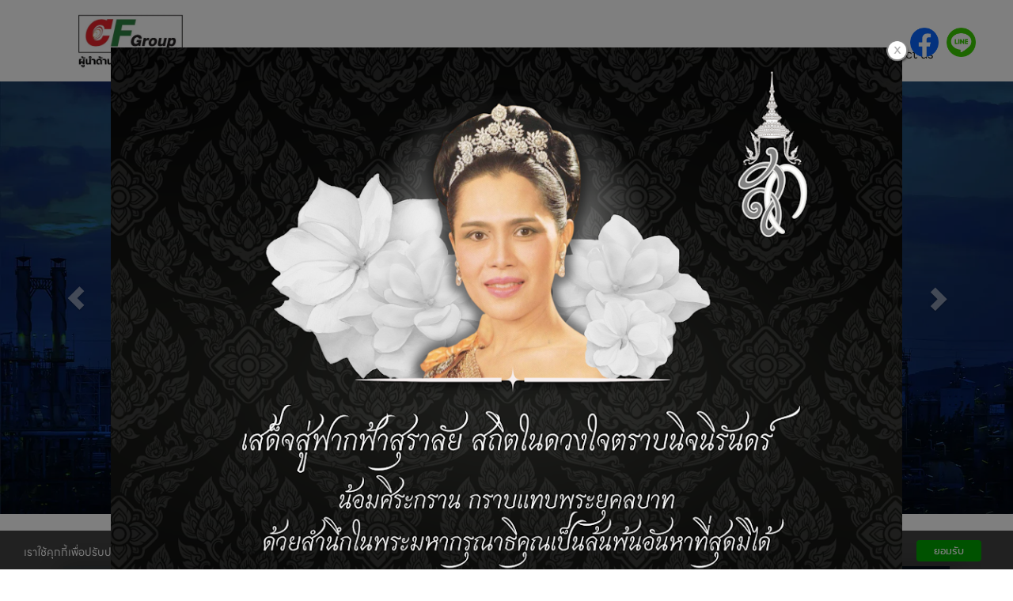

--- FILE ---
content_type: text/html; charset=utf-8
request_url: https://www.cfgroupthailand.com/FilesRender/GetAccessToken
body_size: 32
content:
970poVCzpKcSWnSZXyVfDx6fVsCSy2o-ezbcJzJ455aHEROPY7lpGIAL7DuJgrsRVP3vke_hG2gn4M64fW0cVjgHphk1:sWik-kUoJtbSeyGfP1vKjK9SED9dXgSlZ22riJAqW8qGEe_c3cz9zJ8SbgCRQ-9NdJMuUNi7hpiW6jZr1HerutLagKc1

--- FILE ---
content_type: text/html; charset=utf-8
request_url: https://www.cfgroupthailand.com/FilesRender/RenderPartialFile?id=652e044862d5df0031951df0&manage=false&admin=false&pageid=55112a68ce96ca38f9247f15&DomainID=6571a9648761a217ccc42615&masterPageID=
body_size: 211
content:

    <section>
      <div class="container">
        <div class="itopplus-search" >
          <div class="container">
            <div class="row margin">
              <div class="col-md-2 col-md-offset-10 padding zIndex-pos5search">
                <div positionindex="5" id="pos5"></div>
              </div>
            </div>
          </div>
        </div>
      </div>

      <div class="itopplus-slide">
        <div class="row margin">
          <div class="col-md-12 padding zIndex-pos4">
            <div  positionindex="4" id="pos4"></div>
          </div>
        </div>
      </div>

      <div class="container">
        <div class="row margin">
          <div class="col-md-12 padding zIndex-pos2">
            <div positionindex="2" id="pos2"></div>
          </div>
        </div>
      </div>
      <div class="itopplus-bg">
        <div class="container">
          <div class="row margin">
            <div class="col-md-12 padding zIndex-pos2">
              <div positionindex="7" id="pos7"></div>
            </div>
          </div>
        </div>
      </div>
      <div class="itopplus-bg2">
        <div class="container">
          <div class="row margin">
            <div class="col-md-12 padding zIndex-pos2">
              <div  positionindex="8" id="pos8"></div>
            </div>
          </div>
        </div>
      </div>

    </section>

    <footer>
      <div class="itopplus-footer">
        <div class="container">
          <div class="row margin">
            <div class="col-md-12 padding zIndex-pos3">
              <div positionindex="3" id="pos3"></div>
            </div>
          </div>
        </div>
      </div>
    </footer>



--- FILE ---
content_type: text/css; charset=utf-8
request_url: https://www.cfgroupthailand.com/customstyle.css?allot=1769018049.42945
body_size: 5105
content:
.itopplus-background {

}
@font-face {
    font-family: "LINE Seed Sans TH";
    font-weight: normal;
    src: url("https://itp1.itopfile.com/ContentImage/z_itp_130820236l5w/fonts/LINESeedSansTH/LINESeedSansTH_Rg.otf") format("opentype");
}

@font-face {
    font-family: "LINE Seed Sans TH";
    font-weight: 100;
    src: url("https://itp1.itopfile.com/ContentImage/z_itp_130820236l5w/fonts/LINESeedSansTH/LINESeedSansTH_Th.otf") format("opentype");
}

@font-face {
    font-family: "LINE Seed Sans TH";
    font-weight: 600;
    src: url("https://itp1.itopfile.com/ContentImage/z_itp_130820236l5w/fonts/LINESeedSansTH/LINESeedSansTH_Bd.otf") format("opentype");
}

@font-face {
    font-family: "LINE Seed Sans TH";
    font-weight: 800;
    src: url("https://itp1.itopfile.com/ContentImage/z_itp_130820236l5w/fonts/LINESeedSansTH/LINESeedSansTH_XBd.otf") format("opentype");
}

@font-face {
    font-family: "LINE Seed Sans TH";
    font-weight: 900;
    src: url("https://itp1.itopfile.com/ContentImage/z_itp_130820236l5w/fonts/LINESeedSansTH/LINESeedSansTH_He.otf") format("opentype");
}


body,
html {
    overflow-x: hidden;
    font-family: "LINE Seed Sans TH";
}
.itopplus-bg {
    background-image: url('https://itp1.itopfile.com/ImageServer/z_itp_18032023yz18/0/0/1z-z473563944989.webp');
}

.no-js a {
    color: #282828;
  	transition: 0.35s;
}
.no-js a:hover {
    color: #ed1f25;
}
.itopplus-footer {
    color: #fff;
}
.itopplus-footer a {
    color: #fff;
}
.itopplus-footer a:hover {
    color: #fff;
}



/************Menu***************/
.navbar-default .navbar-nav>li>a {
    color: #282822;
    margin: 0 5px;
    padding: 10px 10px;
    font-size: 16px;
}
.navbar-default .navbar-nav>li>a:focus,
.navbar-default .navbar-nav>li>a:hover,
.navbar-default .navbar-nav>li>a:active,
.navbar-default .navbar-nav>.open>a,
.navbar-default .navbar-nav>.open>a:focus,
.navbar-default .navbar-nav>.open>a:hover {
    color: #282828 !important;
    box-shadow: 0px 3px 0px 0px #122f57;
    border-radius: none;
    background: transparent;
    background-color: transparent;
}
.dropdown-menu>li>a {
    color: #000;
}
.dropdown-menu>li>a:focus,
.dropdown-menu>li>a:hover {
    color: #000;
    background: #e8e8e8;
}

/********Only Sidebar*********/
@media screen and (max-width : 992px) {
    
.navbar-default .navbar-toggle .icon-bar {
    background-color: #fff !important;
    color: #fff !important;
}
#controlMenu,
#controlMenu i,
#controlMenu li a {
    color: #fff !important;
}
.navbar-default {
    background: #122f57;
}
/*new logo nav*/
.navbar-header {
    display: flex;
    flex-direction: row-reverse;
    padding: 0 10px;
}
.itopplus-logo img {
    position: fixed;
    object-fit: contain;
    width: 95px !important;
    top: 5px;
    left: 15px;
}
}

@media screen and (min-width : 1024px) {
.navbar-default {
    background: transparent;
}
#controlPosition {
    margin-top: 3%;
    text-align: right;
}
#controlBanner {
    object-fit: contain;
    padding: 0px 0px 15px 0px;
    width: 100%;
}
.itopplus-search {
    position: absolute;
    top: 3%;
    right: 0;
    color: #000;
}
#background6530d36b18997f001268fd87 .row-fluid [class*=col-sm-5fix] {
    width: 20% !important;
} 
}

@media screen and (min-width : 1366px) {}




/* oscar*/
figure.effect-oscar {
    background: transparent;
}
figure.effect-oscar img {
    opacity: 1;
}
figure.effect-oscar:hover img {
    opacity: 1;
}
figure.effect-oscar figcaption::before {
	border: 0px solid #fff;
}
figure.effect-oscar figcaption {
   background: transparent;
}
figure.effect-oscar:hover figcaption {
    background: transparent;
}
figure.effect-oscar h2 {
       margin: 0% 0 0px 0;
    -webkit-transition: -webkit-transform 0.32s;
    transition: transform 0.32s;
    -webkit-transform: translate3d(0,0,0);
    transform: translate3d(0,0,0);
}
figure.effect-oscar:hover h2 {
    opacity: 1;
    transition: 0.32s;
  transform: none!important;
}
.grid figure h2 {
    word-spacing: 0em;
    font-weight: 300;
    text-transform: none;
}
figure.effect-oscar img {
	max-width: none;
	-webkit-transition: opacity 0.32s, -webkit-transform  0.32s;
	transition: opacity  0.32s, transform  0.32s;
	-webkit-backface-visibility: hidden;
	backface-visibility: hidden;
}
figure.effect-oscar:hover img {
	-webkit-transform: scale3d(1.1,1.1,1);
	transform: scale3d(1.03,1.03,1);
}
/* oscar */


/*contenemanager*/
h3.managerHeader {
    display: none;
}
#Contentmanager .post-time {
    display: none;
}
.page-header {
    margin: 0px 0 00px;
    border-bottom: 0px solid #ed1f25;
}
.landingpagemanager {
    display: none;
}
.Contentmanager .site .col-section .item.-micro a .caption .title {
    text-align: center;
    font-size: 16px;
    padding: 10% 5% 0%;
    color: #444444;
}
.Contentmanager .site .col-section .item.-micro a:hover .caption .title {
    color: #444444;
}
.Contentmanager .site .col-section .item.-micro a .caption .time {
    display: none;
}
article.col-md-6.item.-micro {
    width: 20%;
}
.Contentmanager .site .col-section .item.-micro {
    padding: 10px 10px 10px 15px;
}
.Contentmanager .site .col-section .item.-micro a .image {
    width: 100%;
    margin-bottom: 0px;
}
.Contentmanager .site .col-section .item.-micro a .caption {
    width: 100%;
    background: transparent;
    padding-left: 0;
}
.Contentmanager .site .col-section .item.-micro:nth-child(odd) {
    border-right: none;
    border-bottom: none;
}
.Contentmanager .site .col-section .item.-micro:nth-child(even) {
    border-bottom: none;
}
.Contentmanager .site .col-section .item.-micro a .post {
    display: none;
}
.contenemanager-gallery .col-xs-12.col-md-3 {
    padding-left: 10px;
    padding-right: 10px;
    width: 25%;
}
.Contenemanager-gallery .col-xs-6.col-md-3 {
    padding-left: 10px;
    padding-right: 10px;
    width: 20%;
}
.contenemanager-gallery .thumbnail {
    padding: 0px;
    border: 0px solid #fff;
    border-radius: 0px;
    transition: 0.3s;
}
.Contenemanager-gallery .thumbnail {
    padding: 0px;
    border: 0px solid #fff;
    border-radius: 0px;
    transition: 0.3s;
}
.Contenemanager-gallery .thumbnail:hover {
    transition: 0.3s;
    border: 0px solid #fff;
    background-color: white;
}
.contenemanager-gallery .thumbnail:hover {
    transition: 0.3s;
    border: 0px solid #fff;
    background-color: white;
}
.contenemanager-gallery .thumbnail, .img-thumbnail {
    -webkit-box-shadow: 0 1px 2px rgba(0,0,0,.075);
     box-shadow: 0px 0px 20px 5px rgb(217 217 217 / 0%);
}
a.thumbnail:hover, a.thumbnail:focus, a.thumbnail.active {
    border-color: transparent;
}
.fbcomments, .fbcomments {
    display: none;
}
.thumbnail {
    border: 0px solid #ddd;
}
.img-thumbnail, .thumbnail {
    box-shadow: 0 0px 0px rgb(0 0 0 / 8%);
}
.Contentmanager .img-thumbnail {
    border: 0px solid #ddd;
}
.Contentmanager p {
    white-space: break-spaces;
    font-size: 16px;
}
.Contentmanager .thumbnail {
    background-color: transparent;
}
.img-thumbnail {
    background-color: transparent;
}
.Contentmanager .site .col-section .item.-micro a .img-zoom img:hover {
    transform: scale3d(1.05,1.05,1) !important;
}
.Contentmanager .site .col-section .item.-micro a:hover .img-zoom img {
  -webkit-transform: scale(1.1, 1.1);
  -ms-transform: scale(1.1, 1.1);
    transform: scale3d(1.05,1.05,1) !important;
}
.social-share {
    display: none;
}
#background6530ac2560bc5b001387168a .Contentmanager .site .col-section .item.-micro a .caption .title {
    display: none;
}
#background6530ac2560bc5b001387168a .Contentmanager .site .col-section .item.-micro a .caption .time {
    display: inherit;
}
#background6530afb118997f001268f6fe .Contentmanager .site .col-section .item.-micro a .caption .title {
    display: none;
}
#background6530afb118997f001268f6fe .Contentmanager .site .col-section .item.-micro a .caption .time {
    display: inherit;
}
/*contenemanager*/


/*from Contact*/
.no-js #Component6530b0ff12f05a0013f82ee2 label {
    display: none!important;
}
.no-js #Component6530b0ff12f05a0013f82ee2 .col-md-6 {
    width: 100%;
    margin-left: auto;
    display: block;
    margin-right: auto;
    float: initial;
    padding-left: 20px;
}
.no-js #Component6530b0ff12f05a0013f82ee2 .form-control {
    border: none;
    border-bottom: 1px solid #dadada;
    border-radius: 0px!important;
    box-shadow: inset 0 0px 0px rgb(0 0 0 / 8%);
    padding: 27px 5px;
    background: transparent;
    color: #1b1c1e;
    font-size: 16px !important;
}
.no-js #Component6530b0ff12f05a0013f82ee2 .form-control:focus {
    border-bottom: 1px solid #dadada;
  -webkit-box-shadow: inset 0 1px 1px rgba(0,0,0,.075), 0 0 8px #000;
  box-shadow: inset 0 0px 0px rgba(0,0,0,.075), 0 0 0px rgba(102, 175, 233, 0);
  color: #1b1c1e!important;
}
.no-js #Component6530b0ff12f05a0013f82ee2 .btn {
   background: linear-gradient(to right, #00a600 0%,#00a600 100%);
  color: #fff;
  text-shadow: 0 0px 0 #00a600;
  background-repeat: repeat-x;
  border-color: #0000;
  border-radius: 25px;
  padding: 10px 30px 10px 30px;
  font-size: 16px;
  font-weight: 500;
  border: 0px solid transparent;
}
.no-js #Component6530b0ff12f05a0013f82ee2 .btn-default:active {
   background: linear-gradient(to right, #00a600 0%,#00a600 100%);
}
.no-js #Component6530b0ff12f05a0013f82ee2 .btn-default:hover,
.no-js #Component6530b0ff12f05a0013f82ee2 .btn-default:focus {
  background-position: 0 0px;
  background: linear-gradient(to right, #00a600 0%,#00a600 100%);
}
.no-js #Component6530b0ff12f05a0013f82ee2  .col-xs-12.col-sm-5.col-md-5.padding {
  width: 100%;
}
.no-js #Component6530b0ff12f05a0013f82ee2 span.label {
  font-size: 13px;
  font-weight: 300;
}
.no-js #Component6530b0ff12f05a0013f82ee2 ::placeholder {
  color: #1b1c1e!important;
  font-weight:300;
}
#background6530b0ff12f05a0013f82ee2 {
    background: #eeeeeea1 !important;
    margin: 0 auto;
    padding: 5% 6%;
    border-radius: 15px;
    margin-bottom: 6%;
}
/*from Contact*/




/*เฉพาะรูปแบบมีขอบ*/
.thumbnail img.imageGallery:hover{
   -webkit-transform: scale(1.1);
   transform: scale(0.98);
 -moz-transition: all 0.5s;
   -webkit-transition: all 0.5s;
   transition: all 0.5s;
}
.thumbnail .imageWidth.imageGallery {
   transform: scale(1.0);
   transition: 0.32s;
}
.thumbnail .imageWidth.imageGallery:hover {
   transform: scale(1.05);
   transition: 0.32s;
}

/**ห้ามเกินกรอบ**/
 .thumbnail .imgLightbox {
    position: relative!important;
    overflow: hidden!important;
    width: 100.1%!important;
}
#background6530cc8a60bc5b0013871c53 .thumbnail {
    border: solid 0px #dadada;
    background: transparent;
    color: #444444;
    border-radius: 0px;
    padding: 0%!important;
    transition: 0.5s;
    box-shadow: 3px 3px 15px 1px rgba(225,149,145,0);
  	margin-bottom: 10%;
}
#background6530cc8a60bc5b0013871c53 .thumbnail:hover {
    box-shadow: 3px 3px 15px 1px rgba(225,149,145,0);
	background: transparent;
    border-radius: 0px;
    color: #444444;
}



h1, h2, h3, h4, h5, h6 {
  line-height: inherit;
  margin-top: 0;
  margin-bottom: 0;
  font-weight: 400;
}

h1 {
    font-size: 2.5em;
}
h2 {
    font-size: 3em;
}
h3 {
    font-size: 18px;
}
h4 {
    font-size: 20px;
}
h5 {
    font-size: 22px;
}
h6 {
    font-size: 28px;
}
p {
    font-size: 16px;
}


.textfooter {
    white-space: break-spaces;
}

.footer-blockone {
    text-align: center;
}

.cfgroup-logo {
    width: 50%;
    margin: 0 auto;
    margin-bottom: 10%;
}
.pd-iconsocial-footer {
    display: flex;
    width: 100%;
    margin-bottom: 15px;
}
.iconsocial-footer {
    width: 6%;
}
.texticonsocial-footer {
    align-self: center;
    margin-left: 10px;
}
.copyright {
    font-size: 12px;
    margin-top: 25px;
}
.footer-blocktwo {
    width: 110%;
}
.pd-cfgroup-tel {
    display: flex;
    width: 100%;
}
.cfgroup-tel {
    width: 12%;
}
.textcfgroup-tel {
    white-space: break-spaces;
    margin-left: 20px;
    font-size: 20px;
    margin-top: -7px;
    font-weight: 600;
}
.textcfgroup-tel span {
    font-size: 14px;
    font-weight: 400;
}
.social-footer-block {
    display: flex;
    width: 55%;
    margin-top: 20px;
}
.social-footer {
    padding: 0px 5px;
    transition: 0.35s;
}
.social-footer:hover {
    transition: 0.35s;
    transform: scale(1.03);
}
.footer-blockthree {
    margin-left: 25%;
    width: 100%;
}
.empty-footer {
    padding: 1%;
}
.social-head-block {
    display: flex;
    width: 55%;
    margin-left: 35%;
    margin-top: 2%;
}
.iconcfg-service {
    width: 40%;
    margin: 0 auto;
    margin-bottom: 25px;
}
.iconcfg-service-block {
    text-align: center;
    transition: 0.35s;
}
.iconcfg-service-block h3 {
    font-weight: 600;
    white-space: break-spaces;
    margin-bottom: 10px;
}
.iconcfg-service-block p {
    white-space: break-spaces;
    font-size: 14px;
}
.iconcfg-service-block:hover {
    transition: 0.35s;
    transform: translateY(-7px);
}
.cfdbg-sectiontwo {
    background: #ed1f25;
    color: #fff;
    text-align: center;
    width: fit-content;
    margin: 0 auto;
    padding: 15px 30px;
    margin-bottom: 15px;
}
.cfdbg-sectiontwo h1 {
    font-weight: 600;
}
.sectionone-cfgroup {
    background: #122f57;
    color: #fff;
    text-align: center;
    margin-top: 5%;
    margin-bottom: 8%;
    box-shadow: 5px 10px 30px 10px rgb(61 61 61 / 38%);
}
.sectionone-border {
    border: 3px solid #ed1f25;
    padding: 2%;
    width: 90%;
    margin: 0 auto;
    margin-bottom: 20px;
    margin-top: 6%;
}
.sectionone-block p {
    text-align: justify;
    white-space: inherit;
    width: 85%;
    margin: 0 auto;
}
.bgcfgroup {
    margin-left: -5px;
}
.empty-cfgroup {
    padding: 2%;
}
.empty-cfgroup2 {
    padding: 1%;
}
.bgaftersales {
    background: #ed1f25;
    color: #fff;
    width: fit-content;
    padding: 15px 40px;
}
.bgaftersales h1 {
    font-weight: 600;
    text-align: center;
}
ul.iconli {
    list-style-image: url(http://itp1.itopfile.com/ImageServer/z_itp_18032023yz18/35/0/checklistz-z204496610664.webp);
    list-style-position: outside;
    font-size: 16px;
    margin-top: 10px;
}
.iconli span {
    vertical-align: super;
}
ul.iconli li {
    padding-left: 15px;
}
.sectionfour-cfgroup {
    text-align: center;
    margin-top: 5%;
    margin-bottom: 2%;
}
.sectionfour-cfgroup h1 {
    font-weight: 600;
}
.padvdo {
    padding: 13% 0%;
}
.vdo {
    margin-top: -27%;
    box-shadow: 5px 10px 30px 10px rgb(61 61 61 / 38%);
}
ul.icon-product ::marker {
    color: #ed1f25;
}
.btnproduct {
    background: #00a600;
    color: #fff;
    text-align: center;
    margin: 0 auto;
    width: fit-content;
    padding: 8px 20px;
    margin-top: 20px;
    transition: 0.35s; 
}
.btnproduct:hover {
    background: #ed1f25;
    transition: 0.35s;
}
.headproduct {
    text-align: center;
    margin-bottom: 10%;
}
.headproduct p {
    font-weight: 600;
    color: #000;
    white-space: break-spaces;
}
.headproduct p span {
    font-weight: 400;
    color: #444444;
}
.headdetail-product {
    background: #ed1f25;
    color: #fff;
    text-align: center;
    width: fit-content;
    margin: 0 auto;
    padding: 15px 30px;
    margin-bottom: 25px;
    margin-top: 3%;
}
.headdetail-product h1 {
    font-weight: 600;
}
.Textmanager.font-inherit {
    display: flow-root;
}
ul.icon-product {
    margin-top: 2%;
}
.detail-product h4 {
    font-weight: 600;
}
.padmenu h1 {
    text-align: center;
    font-weight: 600;
}
.padmenu {
    padding: 1%;
}
.comimgsoon {
    padding: 10% 0% 15%;
}
.contaact-cfgroup h4 {
    font-weight: 600;
}
.pd-iconsocial-contact {
    display: flex;
    width: 100%;
    margin-bottom: 10px;
}
.iconsocial-contact {
    width: 7%;
}
.texticonsocial-contact {
    align-self: center;
    margin-left: 10px;
    white-space: break-spaces;
}
.buttonExampleSite {
    border: 0px solid #fff !important;
    color: #fff !important;
    background: #00a600 !important;
}
.buttonExampleSite:hover {
    background: #00a600 !important;
    color: #fff !important;
}
.pdpa-text.pdpamg1 {
    padding: 5% 0%;
}
.ITPcookiebar {
    background-color: #000000bd !important;
    color: #fff !important;
}
.ITPlinkToCookiepage:hover {
    color: #fff  !important;
}
.ITPcookiebar {
    width: 100% !important;
    font-size: 14px !important;
}
.pdpa-text.pdpamg1 {
    padding: 5% 0%;
}
ul.icon-a {
    font-size: 16px;
}
.cfgroup-block p {
    text-indent: 30px;
}
.cfgroup-block h6 {
    font-weight: 600;
}
.cfgroup-block h3 {
    font-weight: 600;
}
.cfgroup-block h4 {
    font-weight: 600;
}
.program-cfgroup {
    text-align: center;
    padding-top: 20px;
}
#background6530d36b18997f001268fd87 .img-thumbnail, .thumbnail img {
    padding: 10px;
}
#background6530d50c12f05a0013f835a7 .img-thumbnail, .thumbnail img {
    padding: 10px;
}
#background6530d36b18997f001268fd87 {
    width: 80%;
    margin: 0 auto;
}
#background6530d50c12f05a0013f835a7 {
    width: 50%;
    margin: 0 auto;
}
#background6530d5ba18997f001268fe4b .thumbs,
#background656043e711f9b400139f9d3e .thumbs {
    margin-bottom: 0px;
}
.socialoproduct-cfgroup h3 {
    font-weight: 600;
    margin-top: 30px;
    margin-bottom: 10px;
}
.sectionone-border h1 {
    font-weight: 600;
}
.sectionone-border h4 {
    font-weight: 600;
}
.glyphicon-chevron-left:before {
    color: #fff;
}
.glyphicon-chevron-right:before {
    color: #fff;
}

b, strong {
    font-weight: 600;
}
.padchemical-block {
    display: flex;
    width: 100%;
    margin-top: 7%;
}
.cfgroup-block .iconcfg-service {
    width: 65%;
}
.cfgroup-block .iconcfg-service-block p {
    font-size: 16px;
    text-indent: 0px;
}


@media screen and (min-width : 1900px) {
h1 {
    font-size: 3.5em;
}
h2 {
    font-size: 3em;
}
h3 {
    font-size: 24px;
}
h4 {
    font-size: 30px;
}
h5 {
    font-size: 26px;
}
h6 {
    font-size: 32px;
}
p {
    font-size: 20px;
}
.navbar-default .navbar-nav>li>a {
    padding: 10px 15px;
    font-size: 20px;
}
.iconcfg-service-block p {
    font-size: 18px;
}
.Contentmanager p {
    font-size: 20px;
}
.btnproduct {
    font-size: 18px;
}
.social-head-block {
    width: 50%;
}
ul.iconli {
    font-size: 20px;
}
.textfooter {
    font-size: 18px;
}
.texticonsocial-footer {
    font-size: 18px;
}
.copyright {
    font-size: 14px;
}
.textcfgroup-tel {
    font-size: 28px;
}
.textcfgroup-tel span {
    font-size: 18px;
}
.cfgroup-tel {
    width: 15%;
}
.no-js #Component6530b0ff12f05a0013f82ee2 .form-control {
    padding: 33px 5px;
    font-size: 20px !important;
}
.Contentmanager .site .col-section .item.-micro a .caption .title {
    font-size: 20px;
}  
}

@media screen and (max-width : 1200px) {
h1 {
    font-size: 2em;
}
.navbar-default .navbar-nav>li>a {
    padding: 10px 6px;
    font-size: 16px;
}
.social-footer {
    display: none;
}
.iconcfg-service-block p {
    white-space: inherit;
}
}

@media screen and (max-width : 900px) {
.itopplus-slide {
    margin-top: -5px;
}
.Textmanager.font-inherit {
    display: inherit;
}
.socialoproduct-cfgroup .iconsocial-contact {
    width: 5%;
}
.iconsocial-contact {
    width: 10%;
}
.headproduct p {
    white-space: inherit;
}
#background6530d36b18997f001268fd87 .row-fluid [class*=col-sm-5fix], .uneditable-input[class*=col-sm-5fix], [class*=col-sm-5fix] {
    width: 20%;
}
.Textmanager.font-inherit {
    text-align: left;
}
}

@media screen and (max-width : 480px) {
#imagesControl653097ce9616e30013978a54 {
    padding: 0px !important;
}
.sectionone-block {
    margin-bottom: 15%;
    margin-top: 15%;
}
article.col-md-6.item.-micro {
    width: 100%;
}
.headproduct {
    margin-top: 0%;
}
.socialoproduct-cfgroup .iconsocial-contact {
    width: 11%;
}
.iconcfg-service-block p {
    font-size: 16px;
}
.Contenemanager-gallery .col-xs-6.col-md-3 {
    width: 100%;
}
#background6530d36b18997f001268fd87 .row-fluid [class*=col-sm-5fix], .uneditable-input[class*=col-sm-5fix], [class*=col-sm-5fix] {
    width: 100%;
}
#background6530d50c12f05a0013f835a7 .col-md-4.col-sm-4.col-xs-12 {
    width: 100%;
}
#background6530d50c12f05a0013f835a7 {
    width: 80%;
}
#background6530d36b18997f001268fd87 .thumbnail .imgLightbox {
    width: 65% !important;
    margin: 0 auto;
}
#background6530d50c12f05a0013f835a7 .thumbnail .imgLightbox {
    width: 65% !important;
    margin: 0 auto;
}
.copyright2 {
    font-size: 12px;
}
.padchemical-block {
    display: inherit;
}
.cfgroup-block .iconcfg-service {
    width: 35%;
}  
.iconcfg-service-block {
    margin-bottom: 12%;
}
  
br {
    display: none !important;
}  
}

.Textmanager.font-inherit {
    text-align: left;
}
#background656d3fe8f4139500135639a4 .headproduct {
    margin-top: 15%;
}


.eapps-widget-toolbar { display: none; }  



--- FILE ---
content_type: text/css
request_url: https://resource1.itopplus.com/ShareDrive/Template/652e044862d5df0031951df0/css/main.css
body_size: 692
content:
@font-face{font-family:fontname;src:url(fontname.eot);src:url(fontname.eot?#iefix) format('embedded-opentype'),url(fontname.woff2) format('woff2'),url(fontname.woff) format('woff'),url(fontname.ttf) format('truetype'),url(fontname.svg#roboto_slabbold) fodemormat('svg');font-weight:400;font-style:normal}body,html{margin:0;padding:0;color:#282828}.component-menu li{background-color:#fff!important;background:#fff!important}.component-menu a,.component-menu i,.itpSwitchCmp{color:#000!important}.itopplus-banner2{background-color:#fefefe}.itopplus-bg{background-repeat:no-repeat;background-size:100% auto;color:#fff}.itopplus-bg2{background:linear-gradient(to bottom,#fff 0,#eef1f5 100%)}.itopplus-footer{background-color:#122f57;color:#fff}.navbar{margin-bottom:0}.clear-margin{margin:0}.zIndex-pos1{position:relative;z-index:96}.zIndex-pos2{position:relative;z-index:94}.zIndex-pos3{position:relative;z-index:92}.zIndex-pos4{position:relative;z-index:98}.zIndex-menu{position:relative;z-index:100}.zIndex-pos5search{position:relative;z-index:101}.navbar-default .navbar-toggle,.navbar-default .navbar-toggle:focus,.navbar-default .navbar-toggle:hover{border-color:transparent!important;background-color:transparent!important}.navbar-default .navbar-toggle{border-color:transparent!important}.navbar-default .navbar-brand:hover{background-color:transparent;color:#fff}.itopplus-sidebar-menu-single{border-bottom:none}.itopplus-sidebar-sub-content{overflow-y:hidden}.social-share .social-icon,.step1checkout{display:flex;justify-content:center;align-items:center}.navbar-inline .text-bar{display:none}.navbar-toggle{margin:0}.margin{margin:0!important}.padding{padding:0!important}:-webkit-full-screen-ancestor:not(iframe) .animated{-webkit-animation-name:inherit!important;animation-name:inherit!important;-webkit-animation-fill-mode:inherit!important;animation-fill-mode:inherit!important}:-webkit-full-screen-ancestor:not(iframe) .zIndex-menu,:-webkit-full-screen-ancestor:not(iframe) .zIndex-pos1,:-webkit-full-screen-ancestor:not(iframe) .zIndex-pos10,:-webkit-full-screen-ancestor:not(iframe) .zIndex-pos2,:-webkit-full-screen-ancestor:not(iframe) .zIndex-pos3,:-webkit-full-screen-ancestor:not(iframe) .zIndex-pos4,:-webkit-full-screen-ancestor:not(iframe) .zIndex-pos5,:-webkit-full-screen-ancestor:not(iframe) .zIndex-pos6,:-webkit-full-screen-ancestor:not(iframe) .zIndex-pos7,:-webkit-full-screen-ancestor:not(iframe) .zIndex-pos8,:-webkit-full-screen-ancestor:not(iframe) .zIndex-pos9{z-index:0!important}@media screen and (min-width :992px){.navbar-header{display:-webkit-inline-box}.navbar-toggle{margin:0;padding:0 10px!important}.menu-mobile-custom{padding:15px!important}}@media screen and (min-width :768px){.itopplus-sidebar-menu-single,.nav>li>a:focus{border-bottom:transparent;border-bottom:none}}@media screen and (min-width :1024px){.navbar-default{background:0 0;background-color:transparent;min-height:0}.navbar .nav,.navbar .nav>li{display:-webkit-inline-box;float:none}}@media screen and (min-width :1900px){.container{width:1440px}}